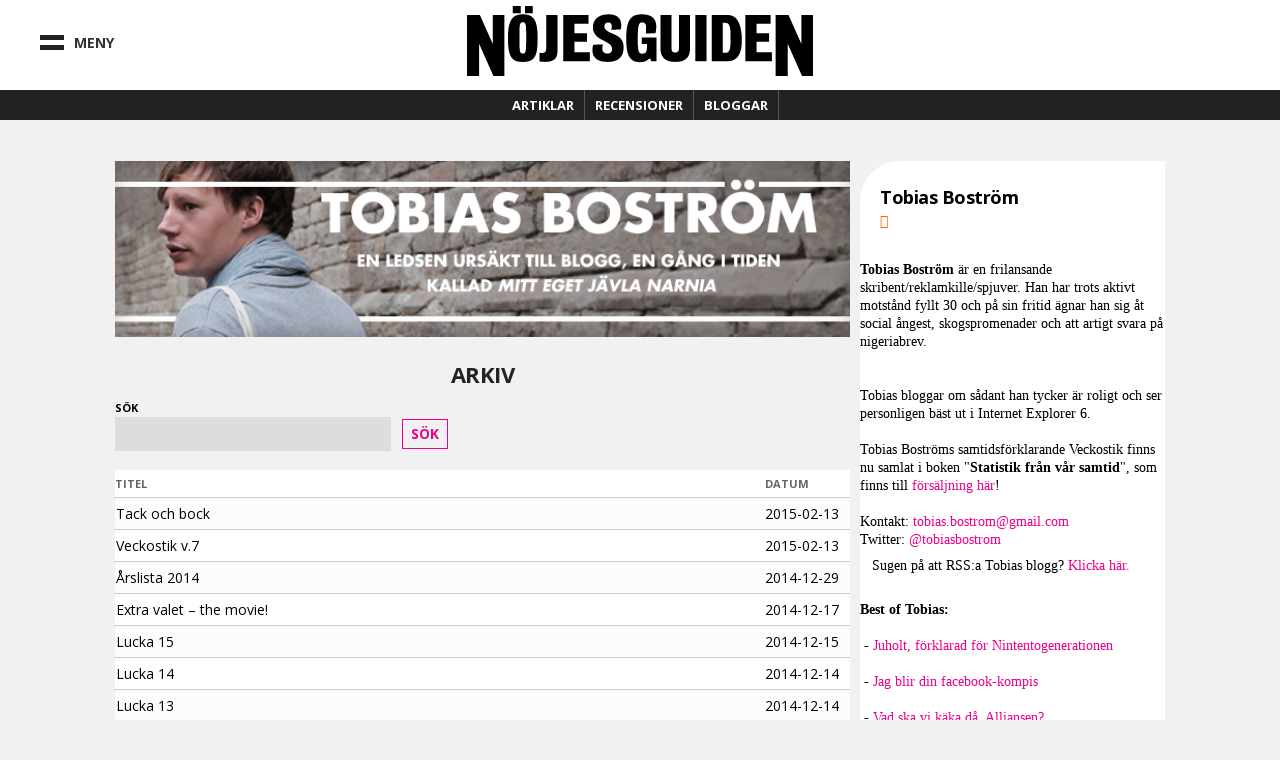

--- FILE ---
content_type: text/html; charset=utf-8
request_url: https://ng.se/blogg/bostrom/arkiv
body_size: 19629
content:
<!DOCTYPE html>
<html class="no-js" lang="sv" dir="ltr"
  xmlns:fb="http://ogp.me/ns/fb#"
  xmlns:og="http://ogp.me/ns#"
  xmlns:article="http://ogp.me/ns/article#"
  xmlns:book="http://ogp.me/ns/book#"
  xmlns:profile="http://ogp.me/ns/profile#"
  xmlns:video="http://ogp.me/ns/video#"
  xmlns:product="http://ogp.me/ns/product#" xmlns:fb="https://www.facebook.com/2008/fbml">

<head>
  <!--[if IE]><![endif]-->
<meta http-equiv="Content-Type" content="text/html; charset=utf-8" />
<link type="text/plain" rel="author" href="https://ng.se/humans.txt" />
<meta name="description" content="Sveriges största gratistidning inom populärkultur. Vi guidar dig till det bästa nöjet i Stockholm, Göteborg och Malmö/Lund." />
<meta name="keywords" content="Nöjesguiden, Musik, Film, Krog, Dryck, Klubb, Konst, Konsert, Mode, Scen, TV, Spel, Litteratur, Stockholm, Göteborg, Malmö, Lund" />
<meta property="og:site_name" content="NÖJESGUIDEN" />
<meta property="og:type" content="article" />
<meta property="og:url" content="https://ng.se/blogg/bostrom/arkiv" />
<meta property="og:title" content="Tobias Boström: Arkiv" />
<meta property="og:description" content="Sveriges största gratistidning inom populärkultur. Vi guidar dig till det bästa nöjet i Stockholm, Göteborg och Malmö/Lund." />
<meta property="og:image" content="http://ng.se/sites/default/themes/nojesguiden/assets/images/ng-avatar-big.jpg" />

<meta charset="utf-8">
<meta http-equiv="X-UA-Compatible" content="IE=edge,chrome=1">
<meta http-equiv="cleartype" content="on">
<meta name="viewport" content="width=device-width">

<script type="text/javascript">
  // https://gist.github.com/1042026#gistcomment-37145
  // https://gist.github.com/1042167
  (function(a,b,c){if(c in b&&b[c]){var d,e=a.location,f=/^(a|html)$/i;a.addEventListener("click",function(a){d=a.target;while(!f.test(d.nodeName))d=d.parentNode;"href"in d&&(d.href.indexOf("http")||~d.href.indexOf(e.host))&&(a.preventDefault(),e.href=d.href)},!1)}})(document,window.navigator,"standalone")
</script>

<link rel="shortcut icon" href="/sites/default/themes/nojesguiden/assets/images/favicon.ico">
<link rel="apple-touch-startup-image" href="/sites/default/themes/nojesguiden/assets/images/touch-startup-image.png">
<meta name="apple-mobile-web-app-capable" content="yes">
<meta name="apple-mobile-web-app-status-bar-style" content="black">
<meta name="apple-touch-fullscreen" content="yes">
<link title="Innehåll &raquo; Feed" href="//ng.se/feedstart" rel="alternate" type="application/rss+xml">
<link title="Podcast: Nöjesgaten &raquo; Feed" href="//ng.se/podcast/feed/nojesgaten" rel="alternate" type="application/rss+xml">
<link title="Krogrecensioner Stockholm &raquo; Feed" href="//ng.se/recensioner/krog/stockholm.xml" rel="alternate" type="application/rss+xml">
<link title="Krogrecensioner Göteborg &raquo; Feed" href="//ng.se/recensioner/krog/goteborg.xml" rel="alternate" type="application/rss+xml">
<link title="Krogrecensioner Malmö &raquo; Feed" href="//ng.se/recensioner/krog/malmo.xml" rel="alternate" type="application/rss+xml">
<link title="Filmrecensioner &raquo; Feed" href="//ng.se/recensioner/film.xml" rel="alternate" type="application/rss+xml">
<link title="Musikrecensioner &raquo; Feed" href="//ng.se/recensioner/musik.xml" rel="alternate" type="application/rss+xml">
<link title="Spelrecensioner &raquo; Feed" href="//ng.se/recensioner/spel.xml" rel="alternate" type="application/rss+xml">
<link title="TV-recensioner &raquo; Feed" href="//ng.se/recensioner/tv.xml" rel="alternate" type="application/rss+xml">
<link title="Veckans BPM &raquo; Feed" href="//ng.se/feed/veckansbpm" rel="alternate" type="application/rss+xml">
<link title="WebbTV &raquo; Feed" href="//ng.se/webbtv/program/feed" rel="alternate" type="application/rss+xml">
<link href="https://plus.google.com/102155300541592226647/" rel="publisher">

<meta name="application-name" content="Nöjesguiden.se"/>
<meta name="msapplication-TileColor" content="#ffffff"/>
<meta name="msapplication-square70x70logo" content="/sites/default/themes/nojesguiden/assets/images/ms-icons/tiny.png"/>
<meta name="msapplication-square150x150logo" content="/sites/default/themes/nojesguiden/assets/images/ms-icons/square.png"/>
<meta name="msapplication-wide310x150logo" content="/sites/default/themes/nojesguiden/assets/images/ms-icons/wide.png"/>
<meta name="msapplication-square310x310logo" content="/sites/default/themes/nojesguiden/assets/images/ms-icons/large.png"/>

<meta name="msapplication-notification" content="frequency=30;polling-uri=//ng.se/artiklar.xml;">


  <meta name="twitter:widgets:csp" content="on">
  <title>Tobias Boström: Arkiv | Nöjesguiden</title>

  <script src="/sites/default/themes/nojesguiden/assets/javascripts/modernizr.js"></script>

  <link href="//fonts.googleapis.com/css?family=Open+Sans:400,700|Open+Sans+Condensed:700" rel="stylesheet" type="text/css">
  <link type="text/css" rel="stylesheet" href="https://ng.se/sites/default/files/css/css_0uewTXotE-_JKRHO_xJ-e4xcQGrGouPSqz1SsLnOG1U.css" media="all" />

  <!-- Facebook instant article -->
  <meta property="fb:pages" content="119314648085972" />

  <!-- ads -->
  <script>function EAS_load_fif(e,r,t,l,n,a){var d=document,i=d.createElement("iframe"),p=d.getElementById(e);i.src=r,i.style.width=l+"px",i.style.height=n+"px",i.style.margin="0px",i.style.borderWidth="0px",i.style.padding="0px",i.scrolling="no",i.frameBorder="0",i.allowTransparency="true",i.EAS_src=a?t:t+";fif=y",p.appendChild(i)}</script>

  <!-- sunt -->
  <script>(function() { var s = document.createElement('script'); s.type = 'text/javascript'; s.async = true; s.src = '//d.suntcontent.se/d/init'; var sc = document.getElementsByTagName('script')[0]; sc.parentNode.insertBefore(s, sc); })();</script>

  <script async='async' src='https://macro.adnami.io/macro/spec/adsm.macro.de3d4758-46f3-4fbb-9813-8f559de78ed8.js'></script>
  <script>
    var adsmtag = adsmtag || {};
    adsmtag.cmd = adsmtag.cmd || [];
  </script>

  <!-- cookiebot -->
  <script id="Cookiebot" src="https://consent.cookiebot.com/uc.js" data-cbid="78ee564b-54cd-4175-86de-49988a0784c8" type="text/javascript" async></script>

  <script src="https://static.rek.ai/172534f4.js"></script>
  <meta name="rek_viewclick">

  <script>
        !function(f,b,e,v,n,t,s)
        {if(f.fbq)return;n=f.fbq=function(){n.callMethod?
            n.callMethod.apply(n,arguments):n.queue.push(arguments)};
            if(!f._fbq)f._fbq=n;n.push=n;n.loaded=!0;n.version='2.0';
            n.queue=[];t=b.createElement(e);t.async=!0;
            t.src=v;s=b.getElementsByTagName(e)[0];
            s.parentNode.insertBefore(t,s)}(window, document,'script',
            'https://connect.facebook.net/en_US/fbevents.js');
        fbq('init', '617869493201053');
        fbq('track', 'PageView');
    </script>
    <noscript><img height="1" width="1" style="display:none" src="https://www.facebook.com/tr?id=617869493201053&ev=PageView&noscript=1"/></noscript>

    <script>
        !function (w, d, t) {
            w.TiktokAnalyticsObject=t;var ttq=w[t]=w[t]||[];ttq.methods=["page","track","identify","instances","debug","on","off","once","ready","alias","group","enableCookie","disableCookie","holdConsent","revokeConsent","grantConsent"],ttq.setAndDefer=function(t,e){t[e]=function(){t.push([e].concat(Array.prototype.slice.call(arguments,0)))}};for(var i=0;i<ttq.methods.length;i++)ttq.setAndDefer(ttq,ttq.methods[i]);ttq.instance=function(t){for(
                var e=ttq._i[t]||[],n=0;n<ttq.methods.length;n++)ttq.setAndDefer(e,ttq.methods[n]);return e},ttq.load=function(e,n){var r="https://analytics.tiktok.com/i18n/pixel/events.js",o=n&&n.partner;ttq._i=ttq._i||{},ttq._i[e]=[],ttq._i[e]._u=r,ttq._t=ttq._t||{},ttq._t[e]=+new Date,ttq._o=ttq._o||{},ttq._o[e]=n||{};n=document.createElement("script")
            ;n.type="text/javascript",n.async=!0,n.src=r+"?sdkid="+e+"&lib="+t;e=document.getElementsByTagName("script")[0];e.parentNode.insertBefore(n,e)};


            ttq.load('CSPPHERC77UA1OP15NI0');
            ttq.page();
        }(window, document, 'ttq');
    </script>
    
</head>
<body class="html not-front not-logged-in page-blog page-blog- page-blog-9463 page-blog-archive no-sidebars blog-start" >

  <!-- google analytics -->
  <script type="text/javascript" data-cookieconsent="statistics">
    function nojesguidenReadCookie(name) {
      var nameEQ = name + "=";
      var ca = document.cookie.split(';');
      for(var i=0;i < ca.length;i++) {
        var c = ca[i];
        while (c.charAt(0)==' ') c = c.substring(1,c.length);
        if (c.indexOf(nameEQ) == 0) return c.substring(nameEQ.length,c.length);
      }
      return null;
    }
    // Determine value of city cookie
    var nojesguiden_city_cookie = nojesguidenReadCookie('nojesguiden_city');

    // Validate city cookie
    if (nojesguiden_city_cookie == 'goteborg') {
      nojesguiden_city = 'Göteborg';
    } else if (nojesguiden_city_cookie == 'malmo') {
      nojesguiden_city = 'Malmö';
    } else if (nojesguiden_city_cookie == 'uppsala') {
      nojesguiden_city = 'Uppsala';
    } else {
      nojesguiden_city = 'Stockholm';
    }

    (function(i,s,o,g,r,a,m){i['GoogleAnalyticsObject']=r;i[r]=i[r]||function(){
    (i[r].q=i[r].q||[]).push(arguments)},i[r].l=1*new Date();a=s.createElement(o),
    m=s.getElementsByTagName(o)[0];a.async=1;a.src=g;m.parentNode.insertBefore(a,m)
    })(window,document,'script','//www.google-analytics.com/analytics.js','ga');

          ga('create', 'UA-1085638-1', 'auto');
        ga('require', 'displayfeatures');
    ga('require', 'linkid', 'linkid.js');

    ga('set', 'dimension1', nojesguiden_city);

    
    if (nojesguidenReadCookie('nojesguiden_ads') == '0') {
      ga('set', 'dimension3', 'adblock');
    }

    ga('send', 'pageview');
  </script>

        <noscript aria-hidden="true"><iframe src="https://www.googletagmanager.com/ns.html?id=GTM-K92TQJC" height="0" width="0" style="display:none;visibility:hidden"></iframe></noscript>
    <!-- / page_top -->
  


  <div class="leeads-fullpage">

    <!-- Async Tag // Tag for network 1568: Leeads // Website: Leeads AB | Intressesajt | Nöjesguiden - HTTPS // Page: Nöjesguiden | Genomgående // Placement: Nöjesguiden - Helsida - 1x1 (5556352) // created at: Nov 28, 2018 3:31:23 PM -->
    <!-- only screen and (min-width: 768px) -->
    <div class="ad js--llad">
      <!--
        <script type="text/javascript" src="https://aka-cdn.adtech.de/dt/common/DAC.js"></script>
        <div id="5556352"><noscript><a href="https://adserver.adtech.de/adlink|3.0|1568.1|5556352|0|16|ADTECH;loc=300;alias=" target="_blank"><img src="https://adserver.adtech.de/adserv|3.0|1568.1|5556352|0|16|ADTECH;loc=300;alias=" border="0" width="1" height="1"></a></noscript></div>
        <script>
        ADTECH.config.page = { protocol: 'https', server: 'adserver.adtech.de', network: '1568.1', siteid: '701440', params: { loc: '100' }};
        ADTECH.config.placements[5556352] = { sizeid: '16', params: { alias: '', target: '_blank' }};
        ADTECH.enqueueAd(5556352);
        ADTECH.executeQueue();
        </script>
      -->
    </div>

    <!-- Async Tag // Tag for network 1568: Leeads // Website: Leeads AB | Intressesajt | Nöjesguiden - HTTPS // Page: Nöjesguiden | Mobil // Placement: Nöjesguiden - Mobil Helsida - 320x480 (5562133) // created at: Nov 28, 2017 1:23:21 PM -->
    <div class="ad js--llad">
      <!--
        <script type="text/javascript" src="https://aka-cdn.adtech.de/dt/common/DAC.js"></script>
        <div id="5562133"><noscript><a href="https://a.adtech.de/adlink|3.0|1568.1|5562133|0|16|ADTECH;loc=300;alias=" target="_blank"><img src="https://a.adtech.de/adserv|3.0|1568.1|5562133|0|16|ADTECH;loc=300;alias=" border="0" width="1" height="1"></a></noscript></div>
        <script>
        ADTECH.config.page = { protocol: 'https', server: 'adserver.adtech.de', network: '1568.1', siteid: '701441', params: { loc: '100' }};
        ADTECH.config.placements[5562133] = { sizeid: '16', params: { alias: '', target: '_blank' }};
        ADTECH.enqueueAd(5562133);
        ADTECH.executeQueue();
        </script>
      -->
    </div>

  </div>


<!-- Header -->
        <section id="block-nojesguidenheader-header" class="block block-nojesguidenheader clearfix">

        
  <div class="block-content">
    <header class="header">
  
    <div class="upper-wrap">

      <div class="mobile-menu mm-left menu-toggle">
        <div class="bar-wrap">
          <div class="bar bar-upper"></div>
          <div class="bar bar-under"></div>
        </div>
        <div class="menu-text">Meny</div>
      </div>
      <div class="header-logo logo">
        <a href="/">
          <svg version="1.1" xmlns="http://www.w3.org/2000/svg" xmlns:xlink="http://www.w3.org/1999/xlink" x="0px" y="0px"
	 width="683.68px" height="137.924px" viewBox="0 0 683.68 137.924" enable-background="new 0 0 683.68 137.924"
	 xml:space="preserve">
<g>
	<path d="M23.929,74.359v63.537H0V17.708h25.479L50.957,74.83V17.708h22.896v120.188H52.162L23.929,74.359z"/>
	<path d="M106.074,14.22H90.433V0h15.641V14.22z M130.056,14.22h-15.641V0h15.641V14.22z M139.571,63.16
		c0,34.957-4.953,47.045-29.326,47.045c-21.506,0-29.327-8.65-29.327-47.045c0-31.639,6.257-46.807,29.327-46.807
		C132.663,16.353,139.571,29.032,139.571,63.16z M110.245,31.876c-6.648,0-6.648,6.518-6.648,31.521
		c0,26.544,0.522,30.218,6.648,30.218c6.256,0,6.647-3.793,6.647-30.218C116.892,38.275,117.152,31.876,110.245,31.876z"/>
	<path d="M178.812,90.02c0,15.533-10.497,20.117-24.452,20.117c-4.693,0-7.904-0.51-11.115-1.018V91.93
		c1.482,0.383,2.964,0.637,4.57,0.637c8.274,0,8.768-4.584,8.768-11.842V17.7h22.229V90.02z"/>
	<path d="M212.328,91.363h30.369v17.42H190.17V17.775h49.92v17.183h-27.762v18.96h24.765v16.708h-24.765V91.363z"/>
	<path d="M267.411,84.371c0,5.689,3.519,9.363,9.515,9.363c5.735,0,9.775-2.49,9.775-9.244c0-6.279-4.171-9.48-11.47-13.391
		l-11.861-6.399c-8.342-4.384-14.598-12.561-14.598-22.752c0-14.812,10.558-25.596,31.152-25.596
		c17.856,0,24.895,8.887,24.895,21.922c0,3.199-0.521,6.043-1.173,8.058l-18.899,0.474c0.652-1.303,1.434-3.437,1.434-6.162
		c0-6.043-2.737-8.177-7.43-8.177c-4.171,0-7.299,2.37-7.299,8.058c0,6.162,6.777,9.835,13.164,12.561l8.472,3.792
		c10.688,4.74,16.423,12.324,16.423,24.292c0,16.945-7.951,29.033-31.673,29.033c-21.375,0-29.978-9.125-29.978-23.107
		c0-3.674,0.521-7.82,1.694-10.783l19.16-0.594C267.802,77.855,267.411,81.527,267.411,84.371z"/>
	<path d="M353.305,54.154c0.391-2.607,0.65-7.821,0.65-11.85c0-5.688-2.215-10.072-8.08-10.072c-6.648,0-8.473,5.806-8.473,33.535
		c0,25.241,1.955,28.204,9.385,28.204c6.646,0,8.732-4.029,8.732-13.627v-5.451h-10.166V62.094h29.195v46.689h-10.557l-2.346-6.043
		l-2.867,2.25c-5.215,4.029-9.125,5.689-16.685,5.689c-18.248,0-27.502-9.955-27.502-44.794c0-37.327,7.56-49.533,31.282-49.533
		c17.596,0,28.152,7.229,28.152,24.174c0,3.199-0.781,10.31-1.564,13.153L353.305,54.154z"/>
	<path d="M382.189,82.713V17.775h22.027v67.309c0,4.027,2.348,6.635,7.17,6.635c4.953,0,7.299-2.844,7.299-6.635V17.775h22.027
		v64.938c0,15.168-5.213,27.492-29.326,27.492C388.969,110.205,382.189,98.592,382.189,82.713z"/>
	<path d="M473.32,108.783h-22.158V17.775h22.158V108.783z"/>
	<path d="M543.068,67.545c0,23.938-6.646,41.238-28.805,41.238h-30.629V17.775h32.193C534.205,17.775,543.068,37.564,543.068,67.545
		z M505.27,33.18v59.131h5.084c7.168,0,10.557-3.791,10.557-26.899c0-24.411-1.434-32.232-10.816-32.232H505.27z"/>
	<path d="M572.154,91.363h30.369v17.42h-52.527V17.775h49.922v17.183h-27.764v18.96h24.766v16.708h-24.766V91.363z"/>
	<path d="M633.756,74.389v63.535h-23.93V17.737h25.479l25.479,57.121V17.737h22.896v120.187h-21.691L633.756,74.389z"/>
</g>
</svg>
        </a>
        <div class="city-cookie"></div>
      </div><!--.logo-->
      <div class="mobile-menu mm-right menu-toggle">
        <div class="bar bar-left"></div>
        <div class="bar bar-right"></div>
      </div>

      

    </div><!--.upper-wrap-->

    <div class="lower-menu">

      <nav class="full-menu">

        <!-- FULL MENU -->
        <ul class="menu vertical">
          <li class="search-menu-item">
            <div class="iwrap">
              <i class="fa fa-search"></i>
              <form action="/blogg/bostrom/arkiv" method="post" id="search-api-page-search-form-site" accept-charset="UTF-8"><div><div class="form-item form-type-textfield form-item-keys-1">
  <label class="element-invisible" for="edit-keys-1">Sök här </label>
 <input placeholder="Sök här" class="auto_submit form-text form-autocomplete" data-search-api-autocomplete-search="search_api_page_site" type="text" id="edit-keys-1" name="keys_1" value="" size="15" maxlength="128" /><input type="hidden" id="edit-keys-1-autocomplete" value="https://ng.se/index.php?q=search_api_autocomplete/search_api_page_site/-" disabled="disabled" class="autocomplete" />
</div>
<input type="hidden" name="id" value="1" />
<input type="submit" id="edit-submit-1" name="op" value="Sök" class="form-submit" /><input type="hidden" name="form_build_id" value="form-OXjF6bCj4PdWjaCnAylOLoT3dOA_S1hqkWQITOVDLMs" />
<input type="hidden" name="form_id" value="search_api_page_search_form_site" />
</div></form>            </div>
          </li>
          <li class="is-home-menu"><a href="/">
            Hem <i class="fa fa-home"></i>
          </a></li>
          <li class="has-sub-menu"><a href="#">
            Recensioner <i class="fa fa-chevron-right"></i>
            </a>
            <!-- Recensioner sub menu -->
            <ul class="sub-menu">
              <li class="sub-title"><a href="/recensioner">
                Alla recensioner
              </a></li>
              <li><a href="/recensioner/musik">
                Musik
              </a></li>
              <li><a href="/recensioner/film">
                Film
              </a></li>
              <li><a href="/recensioner/krog">
                Krog
              </a></li>
              <li><a href="/recensioner/spel">
                Spel
              </a></li>
              <li><a href="/recensioner/tv">
                TV
              </a></li>
            </ul>
          </li>
          <li class="has-sub-menu"><a href="#">
            Bloggar <i class="fa fa-chevron-right"></i>
            </a>
            <!-- Blog sub menu -->
            <ul class="sub-menu sub-menu-blogs">
              <li class="sub-title"><a href="/blogg">
                Alla bloggar
              </a></li>
                            <li><a href="https://blogg.ng.se/bloggbevakning">Bloggbevakning</a></li>
              <li><a href="https://blogg.ng.se/break-the-internet">Break The Internet</a></li>
              <li><a href="https://blogg.ng.se/clara-henry">Clara Henry</a></li>
                            <li><a href="https://blogg.ng.se/hanapee" title="HanaPee">Hanapee</a></li>
                                          <li><a href="https://blogg.ng.se/kristin-zetterlund">Kristin Zetterlund</a></li>
              <li><a href="https://blogg.ng.se/marcus-berggren" title="Marcus Berggren">Marcus Berggren</a></li>
                            <li><a href="https://blogg.ng.se/pelle-tamleht">Pelle Tamleht</a></li>
              <li><a href="https://blogg.ng.se/simon-strand" title="Simon Strand">Simon Strand</a></li>
              <li><a href="https://blogg.ng.se/slaktarn" title="Slaktarn">Slaktarn</a></li>
                                          <li><a href="https://blogg.ng.se/vad-blir-det-for-rap">Vad blir det för rap?</a></li>
                            <li><a href="https://blogg.ng.se/pers-politik">Pers Politik</a></li>
              <li><a href="https://blogg.ng.se/den-kassa-drottningen">Den Kassa Drottningen</a></li>
            </ul>
          </li>
          <li class="has-sub-menu all-articles-has-sub-menu"><a href="#">
            Artiklar <i class="fa fa-chevron-right"></i>
            </a>
            <ul class="sub-menu">
              <li class="sub-title"><a href="/artiklar/alla">
                Alla artiklar
              </a></li>
              <li><a href="/artiklar/blandat">Blandat
              </a></li>
              <li><a href="/artiklar/debatt">Debatt
              </a></li>
              <li><a href="/artiklar/doeskallemaesterligt">Döskallemästerligt
              </a></li>
              <li><a href="/artiklar/feature">Feature
              </a></li>
              <li><a href="/artiklar/film">Film
              </a></li>
              <li><a href="/artiklar/intervju">Intervju
              </a></li>
              <li><a href="/artiklar/karriar">Karriär
              </a></li>
              <li><a href="/artiklar/klubb-konsert">Klubb/Konsert
              </a></li>
              <li><a href="/artiklar/konst">Konst
              </a></li>
              <li><a href="/artiklar/Krog">Krog
              </a></li>
              <li><a href="/artiklar/kroenika">Krönika
              </a></li>
              <li><a href="/artiklar/litteratur">Litteratur
              </a></li>
              <li><a href="/artiklar/media">Media
              </a></li>
              <li><a href="/artiklar/mingel">Mingel
              </a></li>
              <li><a href="/artiklar/mode">Mode
              </a></li>
              <li><a href="/artiklar/musik">Musik
              </a></li>
              <li><a href="/artiklar/nojesguidad">Nöjesguidad
              </a></li>
              <li><a href="/artiklar/resor">Resor
              </a></li>
              <li><a href="/artiklar/samhalle">Samhälle
              </a></li>
              <li><a href="/artiklar/scen">Scen
              </a></li>
              <li><a href="/artiklar/skonhet">Skönhet
              </a></li>
              <li><a href="/artiklar/spel">Spel
              </a></li>
              <li><a href="/artiklar/sport">Sport
              </a></li>
              <li><a href="/tavling">Tävling
              </a></li>
              <li><a href="/artiklar/teknologi">Teknologi
              </a></li>
              <li><a href="/artiklar/tidens-anda">Tidens anda
              </a></li>
              <li><a href="/artiklar/tv">TV
              </a></li>
              <li><a href="/artiklar/vuxenguide">Vuxenguide
              </a></li>
            </ul>
          </li>
          <li class="has-sub-menu"><a href="#">
            Om oss <i class="fa fa-chevron-right"></i></a>
            <ul class="sub-menu">
              <li><a href="/annonsering-och-samarbeten">
                Annonsering och Samarbeten
              </a></li>
              <li><a href="/annonsera">
                Annonsspecifikationer
              </a></li>
              <li><a href="/koncept">
                Koncept och Cases
              </a></li>
              <li><a href="/redaktionen">
                Redaktionen
              </a></li>
            </ul>
          </li>

          <li class="nav-break"></li>

          <li><a class="nav-subject-page" href="/musik">
            Musik
          </a></li>
          <li><a class="nav-subject-page" href="/film">
            Film
          </a></li>
          <li><a href="/karriar-monster">
            Karriär
          </a></li>
          <li><a class="nav-subject-page" href="/konst">
            Konst
          </a></li>
          <li><a class="nav-subject-page" href="/krog">
            Krog
          </a></li>
          <li><a class="nav-subject-page" href="/klubb-konsert">
            Klubb/Konsert
          </a></li>
          <li><a class="nav-subject-page" href="/litteratur">
            Litteratur
          </a></li>
          <li><a href="/podcasts">
            Podcasts
          </a></li>
          <li><a class="nav-subject-page" href="/mode">
            Mode
          </a></li>
          <li><a class="nav-subject-page" href="/scen">
            Scen
          </a></li>
          <li><a class="nav-subject-page" href="/spel">
            Spel
          </a></li>
          <li><a class="nav-subject-page" href="/tv">
            TV
          </a></li>
          <li><a href="/webbtv">
            Webb TV
          </a></li>

          <li class="nav-break"></li>

          <li>
            <a href="/stockholm" class="nav-city-choice" id="nvc-stockholm"><i class="fa fa-map-marker"></i> Stockholm</a>          </li>
          <li>
            <a href="/goteborg" class="nav-city-choice" id="nvc-goteborg"><i class="fa fa-map-marker"></i> Göteborg</a>          </li>
          <li>
            <a href="/malmo" class="nav-city-choice" id="nvc-malmo"><i class="fa fa-map-marker"></i> Malmö</a>          </li>
        </ul><!--.menu-->
      </nav>

      <nav class="featured-menu">

        <!-- Featured menu -->
        <ul class="menu">
          <li>
            <a href="/artiklar">Artiklar</a>
            <div class="sub-menu artiklar-sub-menu">
              <!-- Artiklar sub menu menu -->
              <ul class="artiklar-sub-menu-menu">
                <li><a href="/artiklar/klubb-konsert"><i class="fa fa-glass"></i> Klubb
                </a></li>
                <li><a href="/artiklar/Krog"><i class="fa fa-cutlery"></i> Krog
                </a></li>
                <li><a href="/artiklar/mode"><i class="fa fa-heart"></i> Mode
                </a></li>
                <li><a href="/artiklar/musik"><i class="fa fa-music"></i> Musik
                </a></li>
                <li><a href="/artiklar/spel"><i class="fa fa-gamepad"></i> Spel
                </a></li>
                <li><a class="more-articles-btn"><i class="fa fa-ellipsis-h"></i> Mer kategorier</a></li>
              </ul>
            </div>
          </li>
          <li>
            <a href="/recensioner">Recensioner</a>
            <div class="sub-menu recension-sub-menu">

              <!-- Recension sub menu menu -->
              <ul class="recension-sub-menu-menu">
                <li><a href="/recensioner/musik">
                  <i class="fa fa-music"></i> Musik
                </a></li>
                <li><a href="/recensioner/film">
                  <i class="fa fa-film"></i> Film
                </a></li>
                <li><a href="/recensioner/krog">
                  <i class="fa fa-cutlery"></i> Krog
                </a></li>
                <li><a href="/recensioner/spel">
                  <i class="fa fa-gamepad"></i> Spel
                </a></li>
                <li><a href="/recensioner/tv">
                  <i class="fa fa-desktop"></i> TV
                </a></li>
              </ul>

            </div>
          </li>
          <li>
            <a href="https://blogg.ng.se">Bloggar</a>
          </li>

        </ul><!--.menu-->
      </nav>

    </div><!--.lower-menu-->




  </header>
  </div>
</section>
<!-- / #block-nojesguidenheader-header -->    <!-- / navigation -->



<!-- Header -->



<div id="wrap">
  <div id="page" class="page-panels">

  <div id="main-outer-rim" class="clearfix">
    <div id="main-outer" class="clearfix">
      <div id="main-wrapper" class="wrapper clearfix">

        <!-- #main -->
        <div id="main" class="clearfix">
          
                            <section id="block-nojesguidenads-nojesguidenads-panorama-pos-1" class="block block-nojesguidenads clearfix">

        
  <div class="block-content">
    
    <!-- "Nöjesguiden.se Panorama #1" (section "Genomgående") -->
    
    <!-- Adform publisher tag -->
    <!-- Tag for Nöjesguiden - Ng.se Panorama Pos 1 980 x 300/240/120 placement -->
    
    <div id="panorama-pos-1" class="ads ads-panorama">

        <div class="ad ads-panorama-pos-1">
            <script data-adfscript="adx.adform.net/adx/?mid=742996&gdpr=1&rnd=1089583225"></script>

        </div>

        
    <!-- Adform publisher tag -->
    <!-- Tag for Nöjesguiden - Mobile Ng.se Top 1 320/300 x 160/250/320 placement -->
    
    <div class="ad">
        <script data-adfscript="adx.adform.net/adx/?mid=743019&gdpr=1&rnd=1661871647"></script>
    </div>


    </div>

  </div>
</section>
<!-- / #block-nojesguidenads-nojesguidenads-panorama-pos-1 -->    <!-- / panorama_pos_1 -->
                    <!-- / #panorama-pos-1 -->

          
          <section id="content" role="main">
            
            <div id="content-area" class="region">
              
              
              
              <div class="region region-content">
                      <section id="block-system-main" class="block block-system clearfix">

        
  <div class="block-content">
    <div class="layout-default">
  

  <div class="column-main-wrap">

        <div class="column-main primary-main">
      <div class="panel-pane pane-block pane-nojesguidenblogs-blog-header"  >
  
      
  
  <div class="pane-content">
    <a href="/blogs/tobias-bostrom"><img class="blog-image" src="https://ng.se/sites/default/files/blog/9463/blog-header.jpg" alt="" /></a>  </div>

  
  </div>
<div class="panel-pane pane-custom pane-1"  >
  
      
  
  <div class="pane-content">
    <h1 class="page-title">Arkiv</h1>
  </div>

  
  </div>
<div class="panel-pane pane-views-panes pane-blog-archive-search-panel-pane-1"  >
  
      
  
  <div class="pane-content">
    <section id="views-id-blog_archive_search-panel_pane_1" class="view view-blog-archive-search view-id-blog_archive_search view-display-id-panel_pane_1 view-dom-id-ba5ebfc8b19f7b09f961ed5a0a693a91">
    
  
      <section class="view-filters" role="form">
      <form action="/blogg/bostrom/arkiv" method="get" id="views-exposed-form-blog-archive-search-panel-pane-1" accept-charset="UTF-8"><div><div class="views-exposed-form">
  <div class="views-exposed-widgets clearfix">
          <div class="views-exposed-widget views-widget-filter-search_api_views_fulltext">
                  <label for="edit-search-api-views-fulltext">
            Sök          </label>
                        <div class="views-widget">
          <div class="form-item form-type-textfield form-item-search-api-views-fulltext">
 <input type="text" id="edit-search-api-views-fulltext" name="search_api_views_fulltext" value="" size="30" maxlength="128" class="form-text" />
</div>
        </div>
      </div>
                    <div class="views-exposed-widget views-submit-button">
      <input type="submit" id="edit-submit-blog-archive-search" name="" value="Sök" class="form-submit" />    </div>
      </div>
</div>
<!-- / .views-exposed-form --></div></form>    </section>
  
  
      <section class="view-content">
      <div class="views-table-wrapper">
  <table class="views-table cols-2" >
        <thead>
      <tr>
                  <th class="views-field views-field-title" >
            Titel          </th>
                  <th class="views-field views-field-created" >
            Datum          </th>
              </tr>
    </thead>
    <tbody>
              <tr class="odd views-row-first">
                      <td class="views-field views-field-title" >
              <a href="/blogg/tobias-bostrom/tack-och-bock">Tack och bock </a>            </td>
                      <td class="views-field views-field-created" >
              2015-02-13            </td>
                  </tr>
              <tr class="even">
                      <td class="views-field views-field-title" >
              <a href="/blogg/tobias-bostrom/veckostik-v7-0">Veckostik v.7</a>            </td>
                      <td class="views-field views-field-created" >
              2015-02-13            </td>
                  </tr>
              <tr class="odd">
                      <td class="views-field views-field-title" >
              <a href="/blogg/tobias-bostrom/arslista-2014">Årslista 2014</a>            </td>
                      <td class="views-field views-field-created" >
              2014-12-29            </td>
                  </tr>
              <tr class="even">
                      <td class="views-field views-field-title" >
              <a href="/blogg/tobias-bostrom/extra-valet-the-movie">Extra valet – the movie!</a>            </td>
                      <td class="views-field views-field-created" >
              2014-12-17            </td>
                  </tr>
              <tr class="odd">
                      <td class="views-field views-field-title" >
              <a href="/blogg/tobias-bostrom/lucka-15-2">Lucka 15</a>            </td>
                      <td class="views-field views-field-created" >
              2014-12-15            </td>
                  </tr>
              <tr class="even">
                      <td class="views-field views-field-title" >
              <a href="/blogg/tobias-bostrom/lucka-14">Lucka 14</a>            </td>
                      <td class="views-field views-field-created" >
              2014-12-14            </td>
                  </tr>
              <tr class="odd">
                      <td class="views-field views-field-title" >
              <a href="/blogg/tobias-bostrom/lucka-13-0">Lucka 13</a>            </td>
                      <td class="views-field views-field-created" >
              2014-12-14            </td>
                  </tr>
              <tr class="even">
                      <td class="views-field views-field-title" >
              <a href="/blogg/tobias-bostrom/lucka-12-0">Lucka 12</a>            </td>
                      <td class="views-field views-field-created" >
              2014-12-12            </td>
                  </tr>
              <tr class="odd">
                      <td class="views-field views-field-title" >
              <a href="/blogg/tobias-bostrom/lucka-11-0">Lucka 11</a>            </td>
                      <td class="views-field views-field-created" >
              2014-12-11            </td>
                  </tr>
              <tr class="even">
                      <td class="views-field views-field-title" >
              <a href="/blogg/tobias-bostrom/lucka-8-0">Lucka 8</a>            </td>
                      <td class="views-field views-field-created" >
              2014-12-08            </td>
                  </tr>
              <tr class="odd">
                      <td class="views-field views-field-title" >
              <a href="/blogg/tobias-bostrom/lucka-7-0">Lucka 7</a>            </td>
                      <td class="views-field views-field-created" >
              2014-12-08            </td>
                  </tr>
              <tr class="even">
                      <td class="views-field views-field-title" >
              <a href="/blogg/tobias-bostrom/lucka-6-0">Lucka 6</a>            </td>
                      <td class="views-field views-field-created" >
              2014-12-08            </td>
                  </tr>
              <tr class="odd">
                      <td class="views-field views-field-title" >
              <a href="/blogg/tobias-bostrom/lucka-5-0">Lucka 5</a>            </td>
                      <td class="views-field views-field-created" >
              2014-12-05            </td>
                  </tr>
              <tr class="even">
                      <td class="views-field views-field-title" >
              <a href="/blogg/tobias-bostrom/en-extravalsaffisch-for-samtliga-partier">En extravalsaffisch för samtliga partier.</a>            </td>
                      <td class="views-field views-field-created" >
              2014-12-05            </td>
                  </tr>
              <tr class="odd">
                      <td class="views-field views-field-title" >
              <a href="/blogg/tobias-bostrom/lucka-4-0">Lucka 4</a>            </td>
                      <td class="views-field views-field-created" >
              2014-12-04            </td>
                  </tr>
              <tr class="even">
                      <td class="views-field views-field-title" >
              <a href="/blogg/tobias-bostrom/test-klarar-du-ett-extraval">TEST: Klarar du ett extraval?</a>            </td>
                      <td class="views-field views-field-created" >
              2014-12-03            </td>
                  </tr>
              <tr class="odd">
                      <td class="views-field views-field-title" >
              <a href="/blogg/tobias-bostrom/lucka-3-0">Lucka 3</a>            </td>
                      <td class="views-field views-field-created" >
              2014-12-03            </td>
                  </tr>
              <tr class="even">
                      <td class="views-field views-field-title" >
              <a href="/blogg/tobias-bostrom/lucka-2-0">Lucka 2</a>            </td>
                      <td class="views-field views-field-created" >
              2014-12-02            </td>
                  </tr>
              <tr class="odd">
                      <td class="views-field views-field-title" >
              <a href="/blogg/tobias-bostrom/lucka-1-0">Lucka 1</a>            </td>
                      <td class="views-field views-field-created" >
              2014-12-01            </td>
                  </tr>
              <tr class="even">
                      <td class="views-field views-field-title" >
              <a href="/blogg/tobias-bostrom/all-about-that-bass-kabbel-remix">All about that Bass (Käbbel-remix)</a>            </td>
                      <td class="views-field views-field-created" >
              2014-11-05            </td>
                  </tr>
              <tr class="odd">
                      <td class="views-field views-field-title" >
              <a href="/blogg/tobias-bostrom/forslag-pa-fem-nya-statliga-museer">Förslag på fem nya statliga museer</a>            </td>
                      <td class="views-field views-field-created" >
              2014-11-04            </td>
                  </tr>
              <tr class="even">
                      <td class="views-field views-field-title" >
              <a href="/blogg/tobias-bostrom/veckostik-v-41">Veckostik v. 41</a>            </td>
                      <td class="views-field views-field-created" >
              2014-10-11            </td>
                  </tr>
              <tr class="odd">
                      <td class="views-field views-field-title" >
              <a href="/blogg/tobias-bostrom/losningen-for-valfarden-produktplacering">Lösningen för välfärden: produktplacering</a>            </td>
                      <td class="views-field views-field-created" >
              2014-10-08            </td>
                  </tr>
              <tr class="even">
                      <td class="views-field views-field-title" >
              <a href="/blogg/tobias-bostrom/klarar-sverige-fyra-ar-av-borgerlig-satir">Klarar Sverige fyra år av borgerlig satir?</a>            </td>
                      <td class="views-field views-field-created" >
              2014-10-06            </td>
                  </tr>
              <tr class="odd">
                      <td class="views-field views-field-title" >
              <a href="/blogg/tobias-bostrom/lexikon-vad-ministertitlarna-betyder-pa-riktigt">LEXIKON: Vad ministertitlarna betyder på riktigt</a>            </td>
                      <td class="views-field views-field-created" >
              2014-10-03            </td>
                  </tr>
              <tr class="even">
                      <td class="views-field views-field-title" >
              <a href="/blogg/tobias-bostrom/veckostik-v40-0">Veckostik v.40</a>            </td>
                      <td class="views-field views-field-created" >
              2014-10-03            </td>
                  </tr>
              <tr class="odd">
                      <td class="views-field views-field-title" >
              <a href="/blogg/tobias-bostrom/de-tre-vise-talmannen-nu-som-minnesdockor">De tre vise talmännen - nu som minnesdockor</a>            </td>
                      <td class="views-field views-field-created" >
              2014-09-29            </td>
                  </tr>
              <tr class="even">
                      <td class="views-field views-field-title" >
              <a href="/blogg/tobias-bostrom/veckostik-v37-1">Veckostik v.37</a>            </td>
                      <td class="views-field views-field-created" >
              2014-09-12            </td>
                  </tr>
              <tr class="odd">
                      <td class="views-field views-field-title" >
              <a href="/blogg/tobias-bostrom/test-ar-du-i-farozonen-for-att-ha-sd">TEST: Är du i farozonen för att ha SD?</a>            </td>
                      <td class="views-field views-field-created" >
              2014-09-09            </td>
                  </tr>
              <tr class="even">
                      <td class="views-field views-field-title" >
              <a href="/blogg/tobias-bostrom/veckostik-v36-0">Veckostik v.36</a>            </td>
                      <td class="views-field views-field-created" >
              2014-09-05            </td>
                  </tr>
              <tr class="odd">
                      <td class="views-field views-field-title" >
              <a href="/blogg/tobias-bostrom/hjalp-vilket-partis-tv-reklam-kollar-jag-egentligen-pa">Hjälp, vilket partis tv-reklam kollar jag egentligen på?</a>            </td>
                      <td class="views-field views-field-created" >
              2014-09-03            </td>
                  </tr>
              <tr class="even">
                      <td class="views-field views-field-title" >
              <a href="/blogg/tobias-bostrom/sju-forslag-pa-nya-sajter-expressen-kan-lansera">Sju förslag på nya sajter Expressen kan lansera</a>            </td>
                      <td class="views-field views-field-created" >
              2014-09-03            </td>
                  </tr>
              <tr class="odd">
                      <td class="views-field views-field-title" >
              <a href="/blogg/tobias-bostrom/veckostik-v35-1">Veckostik v.35</a>            </td>
                      <td class="views-field views-field-created" >
              2014-08-29            </td>
                  </tr>
              <tr class="even">
                      <td class="views-field views-field-title" >
              <a href="/blogg/tobias-bostrom/sverige-2015">Sverige 2015</a>            </td>
                      <td class="views-field views-field-created" >
              2014-08-29            </td>
                  </tr>
              <tr class="odd">
                      <td class="views-field views-field-title" >
              <a href="/blogg/tobias-bostrom/arliga-valaffischer-om-partierna-sa-vad-de-egentligen-tanker">Ärliga valaffischer – om partierna sa vad de egentligen tänker</a>            </td>
                      <td class="views-field views-field-created" >
              2014-08-26            </td>
                  </tr>
              <tr class="even">
                      <td class="views-field views-field-title" >
              <a href="/blogg/tobias-bostrom/veckostik-v34-1">Veckostik v.34</a>            </td>
                      <td class="views-field views-field-created" >
              2014-08-22            </td>
                  </tr>
              <tr class="odd">
                      <td class="views-field views-field-title" >
              <a href="/blogg/tobias-bostrom/nar-domedagsprofeten-kom-till-byn">När domedagsprofeten kom till byn</a>            </td>
                      <td class="views-field views-field-created" >
              2014-08-19            </td>
                  </tr>
              <tr class="even">
                      <td class="views-field views-field-title" >
              <a href="/blogg/tobias-bostrom/titta-moderaternas-nya-kampanj-som-filmtitlar">Titta, Moderaternas nya kampanj som filmtitlar!</a>            </td>
                      <td class="views-field views-field-created" >
              2014-08-14            </td>
                  </tr>
              <tr class="odd">
                      <td class="views-field views-field-title" >
              <a href="/blogg/tobias-bostrom/recension-valrorelsen-33e-sasongen">Recension: Valrörelsen (33:e säsongen)</a>            </td>
                      <td class="views-field views-field-created" >
              2014-07-10            </td>
                  </tr>
              <tr class="even">
                      <td class="views-field views-field-title" >
              <a href="/blogg/tobias-bostrom/veckostik-v27-almedalsveckostiken">Veckostik v.27 (Almedalsveckostiken!)</a>            </td>
                      <td class="views-field views-field-created" >
              2014-07-06            </td>
                  </tr>
              <tr class="odd">
                      <td class="views-field views-field-title" >
              <a href="/blogg/tobias-bostrom/lille-prinsen-och-svensexan">Lille Prinsen (och svensexan)</a>            </td>
                      <td class="views-field views-field-created" >
              2014-06-27            </td>
                  </tr>
              <tr class="even">
                      <td class="views-field views-field-title" >
              <a href="/blogg/tobias-bostrom/veckostik-v-26-0">Veckostik v. 26</a>            </td>
                      <td class="views-field views-field-created" >
              2014-06-27            </td>
                  </tr>
              <tr class="odd">
                      <td class="views-field views-field-title" >
              <a href="/blogg/tobias-bostrom/vm-studion-the-musical">VM-studion - the musical</a>            </td>
                      <td class="views-field views-field-created" >
              2014-06-23            </td>
                  </tr>
              <tr class="even">
                      <td class="views-field views-field-title" >
              <a href="/blogg/tobias-bostrom/liten-parlor-for-fredrik-reinfeldt-under-harpsundsmotet">Liten parlör för Fredrik Reinfeldt (under Harpsundsmötet)</a>            </td>
                      <td class="views-field views-field-created" >
              2014-06-09            </td>
                  </tr>
              <tr class="odd">
                      <td class="views-field views-field-title" >
              <a href="/blogg/tobias-bostrom/veckostik-v-23-0">Veckostik v. 23</a>            </td>
                      <td class="views-field views-field-created" >
              2014-06-09            </td>
                  </tr>
              <tr class="even">
                      <td class="views-field views-field-title" >
              <a href="/blogg/tobias-bostrom/kann-peppen">Känn peppen!</a>            </td>
                      <td class="views-field views-field-created" >
              2014-06-05            </td>
                  </tr>
              <tr class="odd">
                      <td class="views-field views-field-title" >
              <a href="/blogg/tobias-bostrom/mange-schmidt-glassigt-alliansen-remix">Mange Schmidt - Glassigt (Alliansen-remix)</a>            </td>
                      <td class="views-field views-field-created" >
              2014-06-04            </td>
                  </tr>
              <tr class="even">
                      <td class="views-field views-field-title" >
              <a href="/blogg/tobias-bostrom/veckostik-v-21-0">Veckostik v. 21</a>            </td>
                      <td class="views-field views-field-created" >
              2014-05-23            </td>
                  </tr>
              <tr class="odd">
                      <td class="views-field views-field-title" >
              <a href="/blogg/tobias-bostrom/ar-lars-adaktusson-och-goran-persson-egentligen-samma-person">Är Lars Adaktusson och Göran Persson egentligen samma person?</a>            </td>
                      <td class="views-field views-field-created" >
              2014-05-20            </td>
                  </tr>
              <tr class="even">
                      <td class="views-field views-field-title" >
              <a href="/blogg/tobias-bostrom/veckostik-v-19">Veckostik v. 19</a>            </td>
                      <td class="views-field views-field-created" >
              2014-05-09            </td>
                  </tr>
              <tr class="odd">
                      <td class="views-field views-field-title" >
              <a href="/blogg/tobias-bostrom/idag-som-gif">Idag, som gif</a>            </td>
                      <td class="views-field views-field-created" >
              2014-05-08            </td>
                  </tr>
              <tr class="even">
                      <td class="views-field views-field-title" >
              <a href="/blogg/tobias-bostrom/veckostik-v-18">Veckostik v. 18</a>            </td>
                      <td class="views-field views-field-created" >
              2014-05-02            </td>
                  </tr>
              <tr class="odd">
                      <td class="views-field views-field-title" >
              <a href="/blogg/tobias-bostrom/nya-valaffischer-gammal-konst">Nya valaffischer, gammal konst </a>            </td>
                      <td class="views-field views-field-created" >
              2014-04-29            </td>
                  </tr>
              <tr class="even">
                      <td class="views-field views-field-title" >
              <a href="/blogg/tobias-bostrom/missade-du-debatten-mellan-magdalena-andersson-och-anders-borg">Missade du debatten mellan Magdalena Andersson och Anders Borg?</a>            </td>
                      <td class="views-field views-field-created" >
              2014-04-27            </td>
                  </tr>
              <tr class="odd">
                      <td class="views-field views-field-title" >
              <a href="/blogg/tobias-bostrom/veckostik-v-17">Veckostik v. 17</a>            </td>
                      <td class="views-field views-field-created" >
              2014-04-25            </td>
                  </tr>
              <tr class="even">
                      <td class="views-field views-field-title" >
              <a href="/blogg/tobias-bostrom/kom-ni-ihag-i-onsdags">Kom ni ihåg i onsdags…	</a>            </td>
                      <td class="views-field views-field-created" >
              2014-04-25            </td>
                  </tr>
              <tr class="odd">
                      <td class="views-field views-field-title" >
              <a href="/blogg/tobias-bostrom/veckostik-v16-0">Veckostik v.16</a>            </td>
                      <td class="views-field views-field-created" >
              2014-04-21            </td>
                  </tr>
              <tr class="even">
                      <td class="views-field views-field-title" >
              <a href="/blogg/tobias-bostrom/sa-overlever-du-ett-valjarsamtal">Så överlever du ett väljarsamtal!</a>            </td>
                      <td class="views-field views-field-created" >
              2014-04-14            </td>
                  </tr>
              <tr class="odd">
                      <td class="views-field views-field-title" >
              <a href="/blogg/tobias-bostrom/veckostik-v-15">Veckostik v. 15</a>            </td>
                      <td class="views-field views-field-created" >
              2014-04-12            </td>
                  </tr>
              <tr class="even">
                      <td class="views-field views-field-title" >
              <a href="/blogg/tobias-bostrom/veckostik-v-13">Veckostik v. 13</a>            </td>
                      <td class="views-field views-field-created" >
              2014-03-28            </td>
                  </tr>
              <tr class="odd">
                      <td class="views-field views-field-title" >
              <a href="/blogg/tobias-bostrom/veckostik-v-12">Veckostik v. 12</a>            </td>
                      <td class="views-field views-field-created" >
              2014-03-21            </td>
                  </tr>
              <tr class="even">
                      <td class="views-field views-field-title" >
              <a href="/blogg/tobias-bostrom/10-superselfies-fran-supervalaret">10 superselfies från supervalåret</a>            </td>
                      <td class="views-field views-field-created" >
              2014-03-19            </td>
                  </tr>
              <tr class="odd">
                      <td class="views-field views-field-title" >
              <a href="/blogg/tobias-bostrom/veckostik-v-11">Veckostik v. 11</a>            </td>
                      <td class="views-field views-field-created" >
              2014-03-14            </td>
                  </tr>
              <tr class="even">
                      <td class="views-field views-field-title" >
              <a href="/blogg/tobias-bostrom/veckostik-v-9">Veckostik v. 9</a>            </td>
                      <td class="views-field views-field-created" >
              2014-02-28            </td>
                  </tr>
              <tr class="odd">
                      <td class="views-field views-field-title" >
              <a href="/blogg/tobias-bostrom/199-dagar-kvar-till-valet-och-goran-hagglund-peakar">199 dagar kvar till valet och Göran Hägglund PEAKAR! </a>            </td>
                      <td class="views-field views-field-created" >
              2014-02-27            </td>
                  </tr>
              <tr class="even">
                      <td class="views-field views-field-title" >
              <a href="/blogg/tobias-bostrom/tre-forslag-for-roligare-val-tv">Tre förslag för roligare val-TV</a>            </td>
                      <td class="views-field views-field-created" >
              2014-02-24            </td>
                  </tr>
              <tr class="odd">
                      <td class="views-field views-field-title" >
              <a href="/blogg/tobias-bostrom/veckostik-v-8">Veckostik v. 8</a>            </td>
                      <td class="views-field views-field-created" >
              2014-02-21            </td>
                  </tr>
              <tr class="even">
                      <td class="views-field views-field-title" >
              <a href="/blogg/tobias-bostrom/oonskad-pitch-maskot-for-supervalaret">Oönskad pitch: Maskot för Supervalåret</a>            </td>
                      <td class="views-field views-field-created" >
              2014-02-20            </td>
                  </tr>
              <tr class="odd">
                      <td class="views-field views-field-title" >
              <a href="/blogg/tobias-bostrom/veckostik-v-7">Veckostik v. 7</a>            </td>
                      <td class="views-field views-field-created" >
              2014-02-14            </td>
                  </tr>
              <tr class="even">
                      <td class="views-field views-field-title" >
              <a href="/blogg/tobias-bostrom/veckostik-v-5">Veckostik v. 5</a>            </td>
                      <td class="views-field views-field-created" >
              2014-01-31            </td>
                  </tr>
              <tr class="odd">
                      <td class="views-field views-field-title" >
              <a href="/blogg/tobias-bostrom/recap-nyfiken-pa-partiledaren-fredrik-reinfeldt">Recap: Nyfiken på partiledaren - Fredrik Reinfeldt</a>            </td>
                      <td class="views-field views-field-created" >
              2014-01-26            </td>
                  </tr>
              <tr class="even">
                      <td class="views-field views-field-title" >
              <a href="/blogg/tobias-bostrom/veckostik-v-4">Veckostik v. 4</a>            </td>
                      <td class="views-field views-field-created" >
              2014-01-24            </td>
                  </tr>
              <tr class="odd">
                      <td class="views-field views-field-title" >
              <a href="/blogg/tobias-bostrom/recap-nyfiken-pa-partiledaren-jonas-sjostedt">Recap: Nyfiken på partiledaren - Jonas Sjöstedt</a>            </td>
                      <td class="views-field views-field-created" >
              2014-01-19            </td>
                  </tr>
              <tr class="even">
                      <td class="views-field views-field-title" >
              <a href="/blogg/tobias-bostrom/veckostik-v-3">Veckostik v. 3</a>            </td>
                      <td class="views-field views-field-created" >
              2014-01-17            </td>
                  </tr>
              <tr class="odd">
                      <td class="views-field views-field-title" >
              <a href="/blogg/tobias-bostrom/norra-europas-basta-norra-europas-basta-lista">Norra Europas bästa ”Norra Europas bästa”-lista</a>            </td>
                      <td class="views-field views-field-created" >
              2014-01-15            </td>
                  </tr>
              <tr class="even">
                      <td class="views-field views-field-title" >
              <a href="/blogg/tobias-bostrom/veckostik-v-2">Veckostik v. 2</a>            </td>
                      <td class="views-field views-field-created" >
              2014-01-10            </td>
                  </tr>
              <tr class="odd">
                      <td class="views-field views-field-title" >
              <a href="/blogg/tobias-bostrom/veckostik-v1-0">Veckostik v.1</a>            </td>
                      <td class="views-field views-field-created" >
              2014-01-05            </td>
                  </tr>
              <tr class="even">
                      <td class="views-field views-field-title" >
              <a href="/blogg/tobias-bostrom/arslista-2013">Årslista 2013</a>            </td>
                      <td class="views-field views-field-created" >
              2013-12-27            </td>
                  </tr>
              <tr class="odd">
                      <td class="views-field views-field-title" >
              <a href="/blogg/tobias-bostrom/prognos-2014">Prognos 2014</a>            </td>
                      <td class="views-field views-field-created" >
              2013-12-25            </td>
                  </tr>
              <tr class="even views-row-last">
                      <td class="views-field views-field-title" >
              <a href="/blogg/tobias-bostrom/tobias-julkalender-lucka-24">Tobias julkalender: Lucka 24</a>            </td>
                      <td class="views-field views-field-created" >
              2013-12-24            </td>
                  </tr>
          </tbody>
  </table>
</div>
<!-- / .views-table-wrapper -->    </section>
  
      <nav class="pager"><h2 class="element-invisible">Sidor</h2><div class="item-list"><ul class="pager"><li class="pager-current first">1</li>
<li class="pager-item"><a title="Gå till sida 2" href="/blogg/bostrom/arkiv?page=1">2</a></li>
<li class="pager-item"><a title="Gå till sida 3" href="/blogg/bostrom/arkiv?page=2">3</a></li>
<li class="pager-item"><a title="Gå till sida 4" href="/blogg/bostrom/arkiv?page=3">4</a></li>
<li class="pager-item"><a title="Gå till sida 5" href="/blogg/bostrom/arkiv?page=4">5</a></li>
<li class="pager-next"><a title="Gå till nästa sida" href="/blogg/bostrom/arkiv?page=1">nästa ›</a></li>
<li class="pager-last last"><a title="Gå till sista sidan" href="/blogg/bostrom/arkiv?page=4">sista »</a></li>
</ul></div></nav>
  
  
  
  
</section>
<!-- /#views-id-blog_archive_search-panel_pane_1 -->  </div>

  
  </div>
<div class="panel-pane pane-block pane-facetapi-sojl8inr3lfpvhekysoj4luofa8oxffd"  >
  
        <h2 class="pane-title">
      Filtrera på datum    </h2>
    
  
  <div class="pane-content">
    <div class="item-list"><ul class="facetapi-facetapi-links facetapi-facet-created" id="facetapi-facet-search-apiblog-index-block-created"><li class="leaf first"><a href="/blogg/bostrom/arkiv?f%5B0%5D=created%3A2011" rel="nofollow" class="facetapi-inactive" id="facetapi-link">2011 (51)<span class="element-invisible"> Apply 2011 filter </span></a></li>
<li class="leaf"><a href="/blogg/bostrom/arkiv?f%5B0%5D=created%3A2012" rel="nofollow" class="facetapi-inactive" id="facetapi-link--2">2012 (156)<span class="element-invisible"> Apply 2012 filter </span></a></li>
<li class="leaf"><a href="/blogg/bostrom/arkiv?f%5B0%5D=created%3A2013" rel="nofollow" class="facetapi-inactive" id="facetapi-link--3">2013 (113)<span class="element-invisible"> Apply 2013 filter </span></a></li>
<li class="leaf"><a href="/blogg/bostrom/arkiv?f%5B0%5D=created%3A2014" rel="nofollow" class="facetapi-inactive" id="facetapi-link--4">2014 (75)<span class="element-invisible"> Apply 2014 filter </span></a></li>
<li class="leaf last"><a href="/blogg/bostrom/arkiv?f%5B0%5D=created%3A2015" rel="nofollow" class="facetapi-inactive" id="facetapi-link--5">2015 (2)<span class="element-invisible"> Apply 2015 filter </span></a></li>
</ul></div>  </div>

  
  </div>

              <div class="ads-panorama-pos-1-mobile-standalone">
          
    <!-- Adform publisher tag -->
    <!-- Tag for Nöjesguiden - Mobile Ng.se Top 1 320/300 x 160/250/320 placement -->
    
    <div class="ad">
        <script data-adfscript="adx.adform.net/adx/?mid=743019&gdpr=1&rnd=1719613553"></script>
    </div>

        </div>
          </div>
    
    <div class="ng-load"></div>

        <div class="column-sidebar primary-sidebar">
      <div class="panel-pane pane-panels-mini pane-blog-sidebar"  >
  
      
  
  <div class="pane-content">
    
      <div class="panel-pane pane-block pane-nojesguidenblogs-blog"  >
  
      
  
  <div class="pane-content">
    
<div class="blog-info">
  <div class="blog-info--header cf">

        <div class="blog-info--name">
      <table><tr><td>

        <h3>Tobias Boström</h3>
        <div class="blog-sn-links">
          <div class="blog-info--item blog-info--rss">
              <a href="/blog/9463/feed"><i class="fa fa-rss"></i></a>
          </div>

          
                  </div><!--.blog-sn-links-->

        
      </td></tr></table>
    </div>
  </div>

  <div class="content">
          <div class="blog-info--body">
        <div class="field field-name-body field-type-text-with-summary field-label-hidden"><div class="field-item even"><div>
	<strong>Tobias Boström</strong> är en frilansande skribent/reklamkille/spjuver. Han har trots aktivt motstånd fyllt 30 och på sin fritid ägnar han sig åt social ångest, skogspromenader och att artigt svara på nigeriabrev.  </div>
<div>
	 </div>
<div>
	 </div>
<div>
	Tobias bloggar om sådant han tycker är roligt och ser personligen bäst ut i Internet Explorer 6. </div>
<div>
	 </div>
<div>
	Tobias Boströms samtidsförklarande Veckostik finns nu samlat i boken "<strong>Statistik från vår samtid</strong>", som finns till<a href="http://shop.nojesguiden.se/product/statistik-fr%C3%A5n-v%C3%A5r-samtid" target="_blank"> försäljning här</a>!</div>
<div>
	 </div>
<div>
	<div>
		Kontakt: <a href="mailto:tobias.bostrom@gmail.com" target="_blank">tobias.bostrom@gmail.com</a></div>
	<div>
		Twitter: <a href="http://twitter.com/tobiasbostrom">@tobiasbostrom</a></div>
	<p>Sugen på att RSS:a Tobias blogg?<a href="http://nojesguiden.se/blogs/tobias-bostrom/feed/"> Klicka här. </a>
</p></div>
<div>
	 </div>
<div>
	<strong>Best of Tobias: </strong></div>
<div>
	 </div>
<div>
	 - <a href="http://nojesguiden.se/blogs/tobias-bostrom/hakan-juholts-tid-som-partiordforande-forklarad-nintendogenerationen">Juholt, förklarad för Nintentogenerationen</a></div>
<div>
	 </div>
<div>
	 - <a href="http://nojesguiden.se/blogg/tobias-bostrom/jag-blir-din-misslyckade-facebook-kompis-for-50-kr">Jag blir din facebook-kompis</a></div>
<div>
	 </div>
<div>
	 - <a href="http://nojesguiden.se/blogg/tobias-bostrom/men-vad-ska-vi-kaka-da-alliansen">Vad ska vi käka då, Alliansen?</a></div>
<div>
	 </div>
<div>
	 - <a href="http://nojesguiden.se/blogg/tobias-bostrom/dags-for-ett-barnprogram-for-hipstergenerationens-ungar">Hipstergenerationens barnprogram</a></div>
<div>
	 </div>
<div>
	 - <a href="http://nojesguiden.se/blogs/tobias-bostrom/det-vita-skrapet">Det vita skräpet</a></div>
<div>
	 </div>
<div>
	 - <a href="http://nojesguiden.se/blogg/tobias-bostrom/nya-sessan">Nya sessan</a></div>
<div>
	 </div>
<div>
	 - <a href="http://nojesguiden.se/blogs/tobias-bostrom/gor-slut-med-skitsota-djur">Gör slut med skitsöta djur</a></div>
<div>
	 </div>
<div>
	 - <a href="http://nojesguiden.se/blogg/tobias-bostrom/11-vanliga-fobier-for-unga-man-pa-sodermalm">Unga män på Södermalm</a></div>
<div>
	 </div>
<div>
	 - <a href="http://nojesguiden.se/blogs/tobias-bostrom/birrometern">Birrometern</a></div>
<div>
	 </div>
<div>
	 - <a href="http://nojesguiden.se/blogg/tobias-bostrom/arslista-2011">Årslista 2011</a></div>
<div>
	 </div>
<div>
	 - <a href="http://nojesguiden.se/blogs/tobias-bostrom/min-ryan-gosling-makeup-skola">Ryan Gosling-makeup-skola</a></div>
<div>
	 </div>
<div>
	 - <a href="http://nojesguiden.se/node/69495">Färglära enligt Sverigedemokraterna</a></div>
</div></div>      </div>
      </div><!--.blog-sn-links-->

  <div class="blog-archive-search">
    <form method="get" action="/blogg/bostrom/arkiv" class="cf">
      <i class="fa fa-search"></i>
      <input type="text" name="search_api_views_fulltext" class="form-text" placeholder="Sök i arkivet">
      <input type="submit" class="form-submit btn outline black" value="Sök">
    </form>
      </div>
</div>
<!-- / #article-67382 -->
  </div>

  
  </div>
<div class="panel-pane pane-block pane-nojesguidencustomblocks-facebook-like"  >
  
      
  
  <div class="pane-content">
    
  <h2 class="pane-title"><i class="icon-facebook-squared"></i> Håll er uppdaterade!</h2>
  <div class="ng-fb-like-wrap">
    <i class="fa fa-thumbs-up"></i>
    <h3>Gilla Nöjesguiden!</h3>
    <p>Vill du få veta precis allt som händer på nöjesguiden.se? Gilla oss på Facebook!</p>
    <a href="https://www.facebook.com/nojesguiden" target="_blank">
      <div class="btn outline pink small"><i class="fa fa-thumbs-up"></i> Gilla</div>
    </a>
  </div>  </div>

  
  </div>
    </div>

  
  </div>
    </div>
    
  </div>

  
  
  
  
  
  
  </div>
  </div>
</section>
<!-- / #block-system-main -->    <!-- / content -->
              </div>

                          </div>
            <!-- / #content-area .region -->

            
                      </section>
          <!-- / #content -->


          
          

                            <section id="block-nojesguidenads-nojesguidenads-panorama-pos-3" class="block block-nojesguidenads clearfix">

        
  <div class="block-content">
    
    <!-- Adform publisher tag -->
    <!-- Tag for Nöjesguiden - Ng.se Panorama Pos 3 980 x 300/240/120 placement -->

    <div id="panorama-pos-3" class="ads ads-panorama">
        <script data-adfscript="adx.adform.net/adx/?mid=1034304&gdpr=1&rnd=1953688761"></script>
    </div>

  </div>
</section>
<!-- / #block-nojesguidenads-nojesguidenads-panorama-pos-3 -->    <!-- / panorama_pos_3 -->
                    <!-- / #panorama-pos-3 -->
        </div><!-- / #main -->

      </div><!-- / #main-wrapper .wrapper -->
    </div><!-- / #main-outer, .clearfix -->
  </div><!-- / #main-outer-rim, .clearfix (silly but needed for campaigns) -->
</div><!-- / ??? -->
</div><!-- / .wrap -->

  <footer id="footer" class="clearfix wrapper" role="contentinfo">

    <div id="footer-region" class="clearfix">
      <div class="wrap">

        <div class="logo">
          <a href="/">
            <svg version="1.1" xmlns="http://www.w3.org/2000/svg" xmlns:xlink="http://www.w3.org/1999/xlink" x="0px" y="0px"
	 width="683.68px" height="137.924px" viewBox="0 0 683.68 137.924" enable-background="new 0 0 683.68 137.924"
	 xml:space="preserve">
<g>
	<path d="M23.929,74.359v63.537H0V17.708h25.479L50.957,74.83V17.708h22.896v120.188H52.162L23.929,74.359z"/>
	<path d="M106.074,14.22H90.433V0h15.641V14.22z M130.056,14.22h-15.641V0h15.641V14.22z M139.571,63.16
		c0,34.957-4.953,47.045-29.326,47.045c-21.506,0-29.327-8.65-29.327-47.045c0-31.639,6.257-46.807,29.327-46.807
		C132.663,16.353,139.571,29.032,139.571,63.16z M110.245,31.876c-6.648,0-6.648,6.518-6.648,31.521
		c0,26.544,0.522,30.218,6.648,30.218c6.256,0,6.647-3.793,6.647-30.218C116.892,38.275,117.152,31.876,110.245,31.876z"/>
	<path d="M178.812,90.02c0,15.533-10.497,20.117-24.452,20.117c-4.693,0-7.904-0.51-11.115-1.018V91.93
		c1.482,0.383,2.964,0.637,4.57,0.637c8.274,0,8.768-4.584,8.768-11.842V17.7h22.229V90.02z"/>
	<path d="M212.328,91.363h30.369v17.42H190.17V17.775h49.92v17.183h-27.762v18.96h24.765v16.708h-24.765V91.363z"/>
	<path d="M267.411,84.371c0,5.689,3.519,9.363,9.515,9.363c5.735,0,9.775-2.49,9.775-9.244c0-6.279-4.171-9.48-11.47-13.391
		l-11.861-6.399c-8.342-4.384-14.598-12.561-14.598-22.752c0-14.812,10.558-25.596,31.152-25.596
		c17.856,0,24.895,8.887,24.895,21.922c0,3.199-0.521,6.043-1.173,8.058l-18.899,0.474c0.652-1.303,1.434-3.437,1.434-6.162
		c0-6.043-2.737-8.177-7.43-8.177c-4.171,0-7.299,2.37-7.299,8.058c0,6.162,6.777,9.835,13.164,12.561l8.472,3.792
		c10.688,4.74,16.423,12.324,16.423,24.292c0,16.945-7.951,29.033-31.673,29.033c-21.375,0-29.978-9.125-29.978-23.107
		c0-3.674,0.521-7.82,1.694-10.783l19.16-0.594C267.802,77.855,267.411,81.527,267.411,84.371z"/>
	<path d="M353.305,54.154c0.391-2.607,0.65-7.821,0.65-11.85c0-5.688-2.215-10.072-8.08-10.072c-6.648,0-8.473,5.806-8.473,33.535
		c0,25.241,1.955,28.204,9.385,28.204c6.646,0,8.732-4.029,8.732-13.627v-5.451h-10.166V62.094h29.195v46.689h-10.557l-2.346-6.043
		l-2.867,2.25c-5.215,4.029-9.125,5.689-16.685,5.689c-18.248,0-27.502-9.955-27.502-44.794c0-37.327,7.56-49.533,31.282-49.533
		c17.596,0,28.152,7.229,28.152,24.174c0,3.199-0.781,10.31-1.564,13.153L353.305,54.154z"/>
	<path d="M382.189,82.713V17.775h22.027v67.309c0,4.027,2.348,6.635,7.17,6.635c4.953,0,7.299-2.844,7.299-6.635V17.775h22.027
		v64.938c0,15.168-5.213,27.492-29.326,27.492C388.969,110.205,382.189,98.592,382.189,82.713z"/>
	<path d="M473.32,108.783h-22.158V17.775h22.158V108.783z"/>
	<path d="M543.068,67.545c0,23.938-6.646,41.238-28.805,41.238h-30.629V17.775h32.193C534.205,17.775,543.068,37.564,543.068,67.545
		z M505.27,33.18v59.131h5.084c7.168,0,10.557-3.791,10.557-26.899c0-24.411-1.434-32.232-10.816-32.232H505.27z"/>
	<path d="M572.154,91.363h30.369v17.42h-52.527V17.775h49.922v17.183h-27.764v18.96h24.766v16.708h-24.766V91.363z"/>
	<path d="M633.756,74.389v63.535h-23.93V17.737h25.479l25.479,57.121V17.737h22.896v120.187h-21.691L633.756,74.389z"/>
</g>
</svg>
          </a>
        </div><!--.logo-->

        <div class="i-content cf">

          <div class="cover-image">
            <section id="views-id-issue_latest-issue_latest" class="view view-issue-latest view-id-issue_latest view-display-id-issue_latest issue-latest view-dom-id-ae9a773c03ac75aaa61359ac4036c3a1">
    
  
  
  
      <section class="view-content">
        <div class="views-row views-row-1 views-row-odd views-row-first views-row-last">
      
          <h2 class="block-title">Senaste numret som PDF</h2>    
          <a href="/nummer"><img src="https://ng.se/sites/default/files/styles/issue_footer/public/nummer/2025-01-01_000000/2025-01-01_000000-_1.jpg?itok=senFDLa4" width="250" height="346" alt="" /></a>    </div>
    </section>
  
  
  
  
  
</section>
<!-- /#views-id-issue_latest-issue_latest -->                      </div>

          <div class="content">
            <div class="icontent">
              <p>Nöjesguiden är partipolitiskt obunden, men du kan alltid lita på att vi brinner för jämställdhet. Vi är annonsfinansierade men det redaktionella innehållet är just det – 100% redaktionellt. Vi tror på den goda smaken och vår publicistiska tanke lyder som följer: Vi vill guida dig till det bästa nöjet.</p>
              <p class="bald">Ansvarig utgivare: <a href="mailto:JK@hkm.se">Jonas Källgren</a></p>
            </div><!--.icontent-->

            <div class="footer-links">

              <div class="about-links">
                <h3><i class="fa fa-globe"></i> Om Nöjesguiden</h3>
                <ul>
                  <li><a href="/annonsering-och-samarbeten">
                    Annonsering och Samarbeten
                  </a></li>
                  <li><a href="/annonsera">
                    Annonsspecifikationer
                  </a></li>
                  <li><a href="/koncept">
                    Koncept och Cases
                  </a></li>
                  <li><a href="/redaktionen">
                    Redaktionen
                  </a></li>
                  <li><a href="/integritetspolicy">
                    Integritetspolicy
                  </a></li>
                </ul>
                <br>
                <a href="mailto:info@ng.se"><i class="fa fa-envelope"></i> info@ng.se</a><br />
                <a href="http://facebook.com/nojesguiden" target="_blank"><i class="fa fa-facebook-square"></i> Faceboook</a><br />
                <a href="http://twitter.com/nojesguiden" target="_blank"><i class="fa fa-twitter-square"></i> Twitter</a>
              </div><!--.about-links-->

              <div class="footer-contact">
                <h3><i class="fa fa-map-marker"></i> Adress</h3>
                Nöjesguiden Stockholm<br>
                c/o Brygghuset<br />
                Norrtullsgatan 12N<br />
                113 27 Stockholm<br />
                <br>
                Nöjesguiden Göteborg<br>
                Arsenalsgatan 6<br>
                411 20 Göteborg<br>
                <br>
                Nöjesguiden Malmö<br>
                Lilla Torg 1<br>
                211 34 Malmö <br>
              </div><!--.footer-contact-->


            </div><!--.footer-links-->
          </div>

        </div>

    </div>
    <!-- / #footer-region -->
  </footer>
  <!-- / #footer -->
</div>
<!-- / #wrap -->




  <!-- Async Tag // Tag for network 1568: Leeads // Website: Leeads AB | Intressesajt | Nöjesguiden - HTTPS // Page: Nöjesguiden | Genomgående // Placement: Nöjesguiden - Wallpaper L (5172985) // created at: Nov 28, 2018 3:31:24 PM -->
  <div id="wallpaper-left" class="js--llad">
    <!--
      <div id="wallpaper-left-content">
        
  <script type="text/javascript" src="https://aka-cdn.adtech.de/dt/common/DAC.js"></script>
  <div id="5172985"><noscript><a href="https://adserver.adtech.de/adlink|3.0|1568.1|5172985|0|6241|ADTECH;loc=300;alias=" target="_blank"><img src="https://adserver.adtech.de/adserv|3.0|1568.1|5172985|0|6241|ADTECH;loc=300;alias=" border="0" width="350" height="1000"></a></noscript></div>
  <script>
  ADTECH.config.page = { protocol: 'https', server: 'adserver.adtech.de', network: '1568.1', siteid: '701440', params: { loc: '100' }};
  ADTECH.config.placements[5172985] = { sizeid: '6241', params: { alias: '', target: '_blank' }};
  ADTECH.enqueueAd(5172985);
  ADTECH.executeQueue();
  </script>

      </div>
    -->
  </div>

  <!-- Async Tag // Tag for network 1568: Leeads // Website: Leeads AB | Intressesajt | Nöjesguiden - HTTPS // Page: Nöjesguiden | Genomgående // Placement: Nöjesguiden - Wallpaper R (5172971) // created at: Nov 28, 2018 3:31:24 PM -->
  <div id="wallpaper-right" class="js--llad">
    <!--
      <div id="wallpaper-right-content">
        
  <script type="text/javascript" src="https://aka-cdn.adtech.de/dt/common/DAC.js"></script>
  <div id="5172971"><noscript><a href="https://adserver.adtech.de/adlink|3.0|1568.1|5172971|0|6241|ADTECH;loc=300;alias=" target="_blank"><img src="https://adserver.adtech.de/adserv|3.0|1568.1|5172971|0|6241|ADTECH;loc=300;alias=" border="0" width="350" height="1000"></a></noscript></div>
  <script>
  ADTECH.config.page = { protocol: 'https', server: 'adserver.adtech.de', network: '1568.1', siteid: '701440', params: { loc: '100' }};
  ADTECH.config.placements[5172971] = { sizeid: '6241', params: { alias: '', target: '_blank' }};
  ADTECH.enqueueAd(5172971);
  ADTECH.executeQueue();
  </script>

      </div>
    -->
  </div>

  <script type="text/template" class="js--single-content-llad">
    <!-- Async Tag // Tag for network 1568: Leeads // Website: Leeads AB | Intressesajt | Nöjesguiden - HTTPS // Page: Nöjesguiden | Mobil // Placement: Nöjesguiden - Mobil #1 Lazy - 320x320 (6343904) // created at: Nov 28, 2018 3:31:24 PM -->
  	<div class="ng-sam-mobile-incontent js--llad">
  		<!--
  			<div class="ads-text-helper">Annons <i class="fa fa-angle-down"></i></div>
  			<div class="ad ng-sam-mobile">
          <script type="text/javascript" src="https://aka-cdn.adtech.de/dt/common/DAC.js"></script>
          <div id="6343904"><noscript><a href="https://adserver.adtech.de/adlink|3.0|1568.1|6343904|0|2804|ADTECH;loc=300;alias=" target="_blank"><img src="https://adserver.adtech.de/adserv|3.0|1568.1|6343904|0|2804|ADTECH;loc=300;alias=" border="0" width="320" height="320"></a></noscript></div>
          <script>
          ADTECH.config.page = { protocol: 'https', server: 'adserver.adtech.de', network: '1568.1', siteid: '701441', params: { loc: '100' }};
          ADTECH.config.placements[6343904] = { sizeid: '2804', params: { alias: '', target: '_blank' }};
          ADTECH.enqueueAd(6343904);
          ADTECH.executeQueue();
          </script>
  			</div>
  		-->
  	</div>
  </script>

  <script type="text/javascript" src="https://ng.se/sites/default/files/js/js_7Ukqb3ierdBEL0eowfOKzTkNu-Le97OPm-UqTS5NENU.js"></script>


  <script type='text/javascript'>
    if ('standalone' in navigator && !navigator.standalone && (/iphone|ipod|ipad/gi).test(navigator.platform) && (/Safari/i).test(navigator.appVersion)) {

      document.write('<link rel="stylesheet" href="/sites/default/themes/nojesguiden/assets/vendor/bower_components/add-to-homescreen/style/addtohomescreen.css">');
      document.write('<script src="/sites/default/themes/nojesguiden/assets/vendor/bower_components/add-to-homescreen/src/addtohomescreen.min.js"><\/s' + 'cript>');

      addToHomescreen({
        startDelay: 2,
        maxDisplayCount: 2,
        message: 'Lägg till Nöjesguiden på hemskärmen: tryck på %icon och därefter <strong>Lägg till på hemskärmen</strong>.'
      });
    }
  </script>
  
  <!-- ads -->
      <!-- Async Tag // Tag for network 1568: Leeads // Website: Leeads AB | Intressesajt | Nöjesguiden - HTTPS // Page: Nöjesguiden | Genomgående // Placement: Nöjesguiden - in-content 1x1 (6309514) // created at: Nov 28, 2018 3:31:23 PM -->
    <script type="text/javascript" src="https://aka-cdn.adtech.de/dt/common/DAC.js"></script>
    <div id="6309514"><noscript><a href="https://adserver.adtech.de/adlink|3.0|1568.1|6309514|0|16|ADTECH;loc=300;alias=" target="_blank"><img src="https://adserver.adtech.de/adserv|3.0|1568.1|6309514|0|16|ADTECH;loc=300;alias=" border="0" width="1" height="1"></a></noscript></div>
    <script>
    ADTECH.config.page = { protocol: 'https', server: 'adserver.adtech.de', network: '1568.1', siteid: '701440', params: { loc: '100' }};
    ADTECH.config.placements[6309514] = { sizeid: '16', params: { alias: '', target: '_blank' }};
    ADTECH.enqueueAd(6309514);
    ADTECH.executeQueue();
    </script>
    <script src="//s1.adform.net/banners/scripts/adx.js" async defer></script>
  
  <!-- fb -->
  <div id="fb-root"></div>
  <script>
    window.fbAsyncInit = function() {
      FB.init({
        appId      : '229733183775960',
        xfbml      : true,
        version    : 'v2.0'
      });
      // Track Facebook like in GA
      FB.Event.subscribe('edge.create', function(targetUrl) {
        ga('send', 'social', 'facebook', 'like', targetUrl);
      });
    };

    (function(d, s, id){
       var js, fjs = d.getElementsByTagName(s)[0];
       if (d.getElementById(id)) {return;}
       js = d.createElement(s); js.id = id;
       js.src = "//connect.facebook.net/sv_SE/sdk.js";
       fjs.parentNode.insertBefore(js, fjs);
     }(document, 'script', 'facebook-jssdk'));
  </script>

  <a href="https://plus.google.com/+Nöjesguiden" rel="publisher"></a>
  <script type="text/javascript" src="https://ng.se/sites/default/files/js/js_Ve-v_0y65VGJr_j-Q7tssaaaWVBBP9EQzmseaoJ6Ziw.js"></script>
<script type="text/javascript">
<!--//--><![CDATA[//><!--
(function(c,a){window.mixpanel=a;var b,d,h,e;b=c.createElement("script");b.type="text/javascript";b.async=!0;b.src=("https:"===c.location.protocol?"https:":"http:")+'//cdn.mxpnl.com/libs/mixpanel-2.1.min.js';d=c.getElementsByTagName("script")[0];d.parentNode.insertBefore(b,d);a._i=[];a.init=function(b,c,f){function d(a,b){var c=b.split(".");2==c.length&&(a=a[c[0]],b=c[1]);a[b]=function(){a.push([b].concat(Array.prototype.slice.call(arguments,0)))}}var g=a;"undefined"!==typeof f?
g=a[f]=[]:f="mixpanel";g.people=g.people||[];h="disable track track_pageview track_links track_forms register register_once unregister identify name_tag set_config people.identify people.set people.increment".split(" ");for(e=0;e<h.length;e++)d(g,h[e]);a._i.push([b,c,f])};a.__SV=1.1})(document,window.mixpanel||[]);
mixpanel.init("f0b5b1566d9b0a942fe9c780baed7fa2", {"cross_subdomain_cookie":true});
//--><!]]>
</script>
<script type="text/javascript" src="https://ng.se/sites/default/files/js/js_qY-S3VCml7diukCFslsv-D6kKEqHv7pdZIrQGI_mQNM.js"></script>
<script type="text/javascript">
<!--//--><![CDATA[//><!--
document.createElement( "picture" );
//--><!]]>
</script>
<script type="text/javascript" src="https://ng.se/sites/default/files/js/js_DWOnO6F5zBGWcQU4LCadzknYIuwm1uWpYHhqHyGvWJk.js"></script>
<script type="text/javascript" src="https://ng.se/sites/default/files/js/js_YlWixjseCeG9HL6jkWmI7MmV6huaEmZUBCDal4TLGvQ.js"></script>
<script type="text/javascript">
<!--//--><![CDATA[//><!--
jQuery.extend(Drupal.settings, {"basePath":"\/","pathPrefix":"","ajaxPageState":{"theme":"nojesguiden","theme_token":"uGZpen05O2iAXhYWhcbOI9kmVExUBElwZ-3pApuh9Ek","js":{"sites\/all\/modules\/picture\/picturefill2\/picturefill.min.js":1,"sites\/all\/modules\/picture\/picture.min.js":1,"https:\/\/ng.se\/sites\/default\/files\/google_tag\/ga4\/google_tag.script.js":1,"0":1,"sites\/all\/modules\/jquery_update\/replace\/jquery\/1.12\/jquery.min.js":1,"misc\/jquery.once.js":1,"misc\/drupal.js":1,"1":1,"public:\/\/languages\/sv_HC3jEdNHqBZPEjwvGlCINqAqbscgCnpWVLW9VK5rO6k.js":1,"sites\/all\/modules\/insertFrame\/insertFrame.js":1,"sites\/all\/modules\/better_exposed_filters\/better_exposed_filters.js":1,"sites\/all\/modules\/facetapi\/facetapi.js":1,"misc\/autocomplete.js":1,"sites\/all\/modules\/search_api_autocomplete\/search_api_autocomplete.js":1,"sites\/default\/themes\/nojesguiden\/assets\/vendor\/bower_components\/jquery.cookie\/jquery.cookie.js":1,"sites\/default\/themes\/nojesguiden\/assets\/vendor\/bower_components\/jquery-throttle-debounce\/jquery.ba-throttle-debounce.js":1,"sites\/default\/themes\/nojesguiden\/assets\/javascripts\/init.js":1,"sites\/default\/themes\/nojesguiden\/assets\/javascripts\/init-city-cookies.js":1,"sites\/default\/themes\/nojesguiden\/assets\/vendor\/bower_components\/fotorama\/fotorama.js":1,"sites\/default\/themes\/nojesguiden\/assets\/vendor\/bower_components\/fuck-adblock\/fuckadblock.js":1,"sites\/default\/themes\/nojesguiden\/assets\/javascripts\/app.js":1,"sites\/default\/themes\/nojesguiden\/assets\/javascripts\/ads-wallpaper.js":1,"sites\/default\/themes\/nojesguiden\/assets\/javascripts\/city-content.js":1,"sites\/default\/themes\/nojesguiden\/assets\/javascripts\/comments.js":1,"sites\/default\/themes\/nojesguiden\/assets\/javascripts\/random-node.js":1,"sites\/default\/themes\/nojesguiden\/assets\/javascripts\/articles.js":1,"sites\/default\/themes\/nojesguiden\/assets\/javascripts\/webtv.js":1,"sites\/default\/themes\/nojesguiden\/assets\/javascripts\/analytics.js":1,"sites\/default\/themes\/nojesguiden\/assets\/javascripts\/search.js":1,"sites\/default\/themes\/nojesguiden\/assets\/javascripts\/init-ads.js":1,"sites\/default\/themes\/nojesguiden\/assets\/javascripts\/lazy-load-ads.js":1,"sites\/default\/themes\/nojesguiden\/assets\/javascripts\/sunt-ads.js":1,"sites\/default\/themes\/nojesguiden\/assets\/javascripts\/adblock-check.js":1},"css":{"sites\/default\/themes\/kollegorna\/css\/reset.css":1,"sites\/default\/themes\/kollegorna\/css\/setup.css":1,"sites\/all\/modules\/search_api_autocomplete\/search_api_autocomplete.css":1,"modules\/user\/user.css":1,"sites\/all\/modules\/picture\/picture_wysiwyg.css":1,"modules\/node\/node.css":1,"sites\/all\/modules\/mollom\/mollom.css":1,"sites\/all\/modules\/logintoboggan\/logintoboggan.css":1,"modules\/field\/theme\/field.css":1,"sites\/all\/modules\/date\/date_repeat_field\/date_repeat_field.css":1,"sites\/all\/modules\/date\/date_popup\/themes\/datepicker.1.7.css":1,"sites\/all\/modules\/date\/date_api\/date.css":1,"modules\/system\/system.theme.css":1,"modules\/comment\/comment.css":1,"modules\/system\/system.messages.css":1,"modules\/system\/system.base.css":1,"sites\/all\/modules\/panels\/css\/panels.css":1,"sites\/all\/modules\/oembed\/oembed.base.css":1,"sites\/all\/modules\/ctools\/css\/ctools.css":1,"sites\/all\/modules\/comment_notify\/comment_notify.css":1,"sites\/all\/modules\/ckeditor\/css\/ckeditor.css":1,"sites\/default\/themes\/nojesguiden\/assets\/fonts\/nojesguiden-icons\/css\/nojesguiden-icons.css":1,"sites\/default\/themes\/nojesguiden\/assets\/stylesheets\/css\/app.css":1,"sites\/default\/themes\/nojesguiden\/assets\/vendor\/bower_components\/fontawesome\/css\/font-awesome.min.css":1,"sites\/default\/themes\/nojesguiden\/assets\/vendor\/bower_components\/fotorama\/fotorama.css":1}},"better_exposed_filters":{"datepicker":false,"slider":false,"settings":[],"autosubmit":false,"views":{"blog_archive_search":{"displays":{"panel_pane_1":{"filters":{"search_api_views_fulltext":{"required":false}}}}},"issue_latest":{"displays":{"issue_latest":{"filters":[]}}}}},"urlIsAjaxTrusted":{"\/blogg\/bostrom\/arkiv":true},"facetapi":{"facets":[{"limit":"20","id":"facetapi-facet-search-apiblog-index-block-created","searcher":"search_api@blog_index","realmName":"block","facetName":"created","queryType":"date","widget":"facetapi_links","showMoreText":"Show more","showFewerText":"Show fewer"}]}});
//--><!]]>
</script>
</body>
</html>
